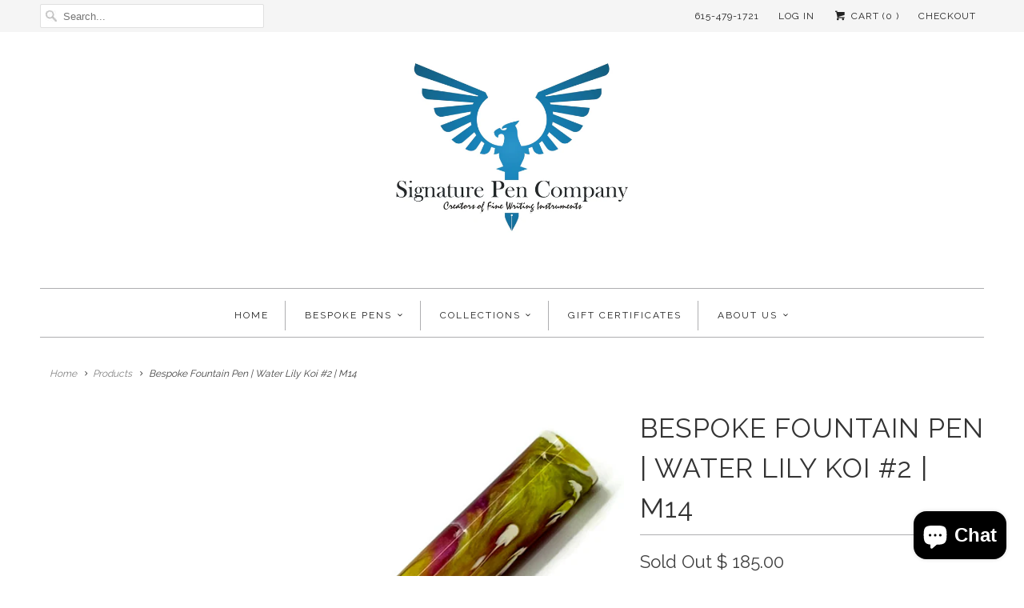

--- FILE ---
content_type: text/html; charset=utf-8
request_url: https://www.signaturepencompany.com/products/copy-of-bespoke-fountain-pen-water-lily-koi-m14
body_size: 18405
content:
<!DOCTYPE html>
<html lang="en" class="no-js">
  <head>
    <meta charset="utf-8">
    <meta http-equiv="cleartype" content="on">
    <meta name="robots" content="index,follow">

    
    <title>Bespoke Fountain Pen | Water Lily Koi #2 | M14 - Signature Pen Company </title>

    
      <meta name="description" content="Description  Pen Type Bespoke Cap Threads M14 Resin Material Water Lily Coy Nib Info Jowo #6   Pen Specifications Total Pen Length 141.91 mm Cap Length  62.23 mm Cap Diameter 16.26 mm Section Length 22.63 mm Body Length 89.91 mm Body Diameter 15.14 mm   Our Guarantee  I was taught customer service and customer satisfac" />
    

    <!-- Custom Fonts -->
    
      <link href="//fonts.googleapis.com/css?family=.|Raleway:light,normal,bold|Raleway:light,normal,bold|Raleway:light,normal,bold|Raleway:light,normal,bold|Raleway:light,normal,bold" rel="stylesheet" type="text/css" />
    

    

<meta name="author" content="Signature Pen Company ">
<meta property="og:url" content="https://www.signaturepencompany.com/products/copy-of-bespoke-fountain-pen-water-lily-koi-m14">
<meta property="og:site_name" content="Signature Pen Company ">


  <meta property="og:type" content="product">
  <meta property="og:title" content="Bespoke Fountain Pen | Water Lily Koi #2 | M14">
  
    <meta property="og:image" content="http://www.signaturepencompany.com/cdn/shop/products/BespokePen-WaterLilyKoibyBrooks-M14-12.17.20221of3_600x.jpg?v=1671573958">
    <meta property="og:image:secure_url" content="https://www.signaturepencompany.com/cdn/shop/products/BespokePen-WaterLilyKoibyBrooks-M14-12.17.20221of3_600x.jpg?v=1671573958">
    
  
    <meta property="og:image" content="http://www.signaturepencompany.com/cdn/shop/products/BespokePen-WaterLilyKoibyBrooks-M14-12.17.20222of3_600x.jpg?v=1671573958">
    <meta property="og:image:secure_url" content="https://www.signaturepencompany.com/cdn/shop/products/BespokePen-WaterLilyKoibyBrooks-M14-12.17.20222of3_600x.jpg?v=1671573958">
    
  
    <meta property="og:image" content="http://www.signaturepencompany.com/cdn/shop/products/BespokePen-WaterLilyKoibyBrooks-M14-12.17.20223of3_600x.jpg?v=1671573958">
    <meta property="og:image:secure_url" content="https://www.signaturepencompany.com/cdn/shop/products/BespokePen-WaterLilyKoibyBrooks-M14-12.17.20223of3_600x.jpg?v=1671573958">
    
  
  <meta property="og:price:amount" content="185.00">
  <meta property="og:price:currency" content="USD">


  <meta property="og:description" content="Description  Pen Type Bespoke Cap Threads M14 Resin Material Water Lily Coy Nib Info Jowo #6   Pen Specifications Total Pen Length 141.91 mm Cap Length  62.23 mm Cap Diameter 16.26 mm Section Length 22.63 mm Body Length 89.91 mm Body Diameter 15.14 mm   Our Guarantee  I was taught customer service and customer satisfac">




<meta name="twitter:card" content="summary">

  <meta name="twitter:title" content="Bespoke Fountain Pen | Water Lily Koi #2 | M14">
  <meta name="twitter:description" content="Description  Pen Type Bespoke Cap Threads M14 Resin Material Water Lily Coy Nib Info Jowo #6   Pen Specifications Total Pen Length 141.91 mm Cap Length  62.23 mm Cap Diameter 16.26 mm Section Length 22.63 mm Body Length 89.91 mm Body Diameter 15.14 mm   Our Guarantee  I was taught customer service and customer satisfaction at an early age. I have always strived, will continue to strive for 100% customer satisfaction. If you have any issues with the pen or do not like the pen, I will work with you to correct any actions, and upon your choice, will offer a 100% refund upon return of the pen. Reputation is a choice and honor, and I will never jeopardize mine.  Custom Pen The pen in the photo is the pen you will receive. If you prefer a smaller or larger">
  <meta name="twitter:image" content="https://www.signaturepencompany.com/cdn/shop/products/BespokePen-WaterLilyKoibyBrooks-M14-12.17.20221of3_240x.jpg?v=1671573958">
  <meta name="twitter:image:width" content="240">
  <meta name="twitter:image:height" content="240">



    
    

    <!-- Mobile Specific Metas -->
    <meta name="HandheldFriendly" content="True">
    <meta name="MobileOptimized" content="320">
    <meta name="viewport" content="width=device-width,initial-scale=1">
    <meta name="theme-color" content="#ffffff">

    <!-- Stylesheets for Responsive 6.3.1 -->
    <link href="//www.signaturepencompany.com/cdn/shop/t/60/assets/styles.scss.css?v=39408518193641570271703093615" rel="stylesheet" type="text/css" media="all" />

    <!-- Icons -->
    
      <link rel="shortcut icon" type="image/x-icon" href="//www.signaturepencompany.com/cdn/shop/t/60/assets/favicon.png?v=132815569651805686461652199110">
    
    <link rel="canonical" href="https://www.signaturepencompany.com/products/copy-of-bespoke-fountain-pen-water-lily-koi-m14" />

    

    <script src="//www.signaturepencompany.com/cdn/shop/t/60/assets/app.js?v=140012745364184768981652199135" type="text/javascript"></script>
    <script>window.performance && window.performance.mark && window.performance.mark('shopify.content_for_header.start');</script><meta id="shopify-digital-wallet" name="shopify-digital-wallet" content="/8168777/digital_wallets/dialog">
<meta name="shopify-checkout-api-token" content="69bc91e5f792e1d5f1b51a128eb52187">
<meta id="in-context-paypal-metadata" data-shop-id="8168777" data-venmo-supported="false" data-environment="production" data-locale="en_US" data-paypal-v4="true" data-currency="USD">
<link rel="alternate" type="application/json+oembed" href="https://www.signaturepencompany.com/products/copy-of-bespoke-fountain-pen-water-lily-koi-m14.oembed">
<script async="async" src="/checkouts/internal/preloads.js?locale=en-US"></script>
<link rel="preconnect" href="https://shop.app" crossorigin="anonymous">
<script async="async" src="https://shop.app/checkouts/internal/preloads.js?locale=en-US&shop_id=8168777" crossorigin="anonymous"></script>
<script id="apple-pay-shop-capabilities" type="application/json">{"shopId":8168777,"countryCode":"US","currencyCode":"USD","merchantCapabilities":["supports3DS"],"merchantId":"gid:\/\/shopify\/Shop\/8168777","merchantName":"Signature Pen Company ","requiredBillingContactFields":["postalAddress","email"],"requiredShippingContactFields":["postalAddress","email"],"shippingType":"shipping","supportedNetworks":["visa","masterCard","amex","discover","elo","jcb"],"total":{"type":"pending","label":"Signature Pen Company ","amount":"1.00"},"shopifyPaymentsEnabled":true,"supportsSubscriptions":true}</script>
<script id="shopify-features" type="application/json">{"accessToken":"69bc91e5f792e1d5f1b51a128eb52187","betas":["rich-media-storefront-analytics"],"domain":"www.signaturepencompany.com","predictiveSearch":true,"shopId":8168777,"locale":"en"}</script>
<script>var Shopify = Shopify || {};
Shopify.shop = "signature-pen-company.myshopify.com";
Shopify.locale = "en";
Shopify.currency = {"active":"USD","rate":"1.0"};
Shopify.country = "US";
Shopify.theme = {"name":"Responsive-January-19-2017-December-30-2017 wit...","id":122684768304,"schema_name":"Responsive","schema_version":"6.3.1","theme_store_id":null,"role":"main"};
Shopify.theme.handle = "null";
Shopify.theme.style = {"id":null,"handle":null};
Shopify.cdnHost = "www.signaturepencompany.com/cdn";
Shopify.routes = Shopify.routes || {};
Shopify.routes.root = "/";</script>
<script type="module">!function(o){(o.Shopify=o.Shopify||{}).modules=!0}(window);</script>
<script>!function(o){function n(){var o=[];function n(){o.push(Array.prototype.slice.apply(arguments))}return n.q=o,n}var t=o.Shopify=o.Shopify||{};t.loadFeatures=n(),t.autoloadFeatures=n()}(window);</script>
<script>
  window.ShopifyPay = window.ShopifyPay || {};
  window.ShopifyPay.apiHost = "shop.app\/pay";
  window.ShopifyPay.redirectState = null;
</script>
<script id="shop-js-analytics" type="application/json">{"pageType":"product"}</script>
<script defer="defer" async type="module" src="//www.signaturepencompany.com/cdn/shopifycloud/shop-js/modules/v2/client.init-shop-cart-sync_C5BV16lS.en.esm.js"></script>
<script defer="defer" async type="module" src="//www.signaturepencompany.com/cdn/shopifycloud/shop-js/modules/v2/chunk.common_CygWptCX.esm.js"></script>
<script type="module">
  await import("//www.signaturepencompany.com/cdn/shopifycloud/shop-js/modules/v2/client.init-shop-cart-sync_C5BV16lS.en.esm.js");
await import("//www.signaturepencompany.com/cdn/shopifycloud/shop-js/modules/v2/chunk.common_CygWptCX.esm.js");

  window.Shopify.SignInWithShop?.initShopCartSync?.({"fedCMEnabled":true,"windoidEnabled":true});

</script>
<script>
  window.Shopify = window.Shopify || {};
  if (!window.Shopify.featureAssets) window.Shopify.featureAssets = {};
  window.Shopify.featureAssets['shop-js'] = {"shop-cart-sync":["modules/v2/client.shop-cart-sync_ZFArdW7E.en.esm.js","modules/v2/chunk.common_CygWptCX.esm.js"],"init-fed-cm":["modules/v2/client.init-fed-cm_CmiC4vf6.en.esm.js","modules/v2/chunk.common_CygWptCX.esm.js"],"shop-button":["modules/v2/client.shop-button_tlx5R9nI.en.esm.js","modules/v2/chunk.common_CygWptCX.esm.js"],"shop-cash-offers":["modules/v2/client.shop-cash-offers_DOA2yAJr.en.esm.js","modules/v2/chunk.common_CygWptCX.esm.js","modules/v2/chunk.modal_D71HUcav.esm.js"],"init-windoid":["modules/v2/client.init-windoid_sURxWdc1.en.esm.js","modules/v2/chunk.common_CygWptCX.esm.js"],"shop-toast-manager":["modules/v2/client.shop-toast-manager_ClPi3nE9.en.esm.js","modules/v2/chunk.common_CygWptCX.esm.js"],"init-shop-email-lookup-coordinator":["modules/v2/client.init-shop-email-lookup-coordinator_B8hsDcYM.en.esm.js","modules/v2/chunk.common_CygWptCX.esm.js"],"init-shop-cart-sync":["modules/v2/client.init-shop-cart-sync_C5BV16lS.en.esm.js","modules/v2/chunk.common_CygWptCX.esm.js"],"avatar":["modules/v2/client.avatar_BTnouDA3.en.esm.js"],"pay-button":["modules/v2/client.pay-button_FdsNuTd3.en.esm.js","modules/v2/chunk.common_CygWptCX.esm.js"],"init-customer-accounts":["modules/v2/client.init-customer-accounts_DxDtT_ad.en.esm.js","modules/v2/client.shop-login-button_C5VAVYt1.en.esm.js","modules/v2/chunk.common_CygWptCX.esm.js","modules/v2/chunk.modal_D71HUcav.esm.js"],"init-shop-for-new-customer-accounts":["modules/v2/client.init-shop-for-new-customer-accounts_ChsxoAhi.en.esm.js","modules/v2/client.shop-login-button_C5VAVYt1.en.esm.js","modules/v2/chunk.common_CygWptCX.esm.js","modules/v2/chunk.modal_D71HUcav.esm.js"],"shop-login-button":["modules/v2/client.shop-login-button_C5VAVYt1.en.esm.js","modules/v2/chunk.common_CygWptCX.esm.js","modules/v2/chunk.modal_D71HUcav.esm.js"],"init-customer-accounts-sign-up":["modules/v2/client.init-customer-accounts-sign-up_CPSyQ0Tj.en.esm.js","modules/v2/client.shop-login-button_C5VAVYt1.en.esm.js","modules/v2/chunk.common_CygWptCX.esm.js","modules/v2/chunk.modal_D71HUcav.esm.js"],"shop-follow-button":["modules/v2/client.shop-follow-button_Cva4Ekp9.en.esm.js","modules/v2/chunk.common_CygWptCX.esm.js","modules/v2/chunk.modal_D71HUcav.esm.js"],"checkout-modal":["modules/v2/client.checkout-modal_BPM8l0SH.en.esm.js","modules/v2/chunk.common_CygWptCX.esm.js","modules/v2/chunk.modal_D71HUcav.esm.js"],"lead-capture":["modules/v2/client.lead-capture_Bi8yE_yS.en.esm.js","modules/v2/chunk.common_CygWptCX.esm.js","modules/v2/chunk.modal_D71HUcav.esm.js"],"shop-login":["modules/v2/client.shop-login_D6lNrXab.en.esm.js","modules/v2/chunk.common_CygWptCX.esm.js","modules/v2/chunk.modal_D71HUcav.esm.js"],"payment-terms":["modules/v2/client.payment-terms_CZxnsJam.en.esm.js","modules/v2/chunk.common_CygWptCX.esm.js","modules/v2/chunk.modal_D71HUcav.esm.js"]};
</script>
<script>(function() {
  var isLoaded = false;
  function asyncLoad() {
    if (isLoaded) return;
    isLoaded = true;
    var urls = ["https:\/\/cdn.productcustomizer.com\/storefront\/production-product-customizer-v2.js?shop=signature-pen-company.myshopify.com"];
    for (var i = 0; i < urls.length; i++) {
      var s = document.createElement('script');
      s.type = 'text/javascript';
      s.async = true;
      s.src = urls[i];
      var x = document.getElementsByTagName('script')[0];
      x.parentNode.insertBefore(s, x);
    }
  };
  if(window.attachEvent) {
    window.attachEvent('onload', asyncLoad);
  } else {
    window.addEventListener('load', asyncLoad, false);
  }
})();</script>
<script id="__st">var __st={"a":8168777,"offset":-21600,"reqid":"392305f0-a7bd-4912-9efd-cf14d31a2760-1768621379","pageurl":"www.signaturepencompany.com\/products\/copy-of-bespoke-fountain-pen-water-lily-koi-m14","u":"7d3bc7c6c886","p":"product","rtyp":"product","rid":7166443388976};</script>
<script>window.ShopifyPaypalV4VisibilityTracking = true;</script>
<script id="captcha-bootstrap">!function(){'use strict';const t='contact',e='account',n='new_comment',o=[[t,t],['blogs',n],['comments',n],[t,'customer']],c=[[e,'customer_login'],[e,'guest_login'],[e,'recover_customer_password'],[e,'create_customer']],r=t=>t.map((([t,e])=>`form[action*='/${t}']:not([data-nocaptcha='true']) input[name='form_type'][value='${e}']`)).join(','),a=t=>()=>t?[...document.querySelectorAll(t)].map((t=>t.form)):[];function s(){const t=[...o],e=r(t);return a(e)}const i='password',u='form_key',d=['recaptcha-v3-token','g-recaptcha-response','h-captcha-response',i],f=()=>{try{return window.sessionStorage}catch{return}},m='__shopify_v',_=t=>t.elements[u];function p(t,e,n=!1){try{const o=window.sessionStorage,c=JSON.parse(o.getItem(e)),{data:r}=function(t){const{data:e,action:n}=t;return t[m]||n?{data:e,action:n}:{data:t,action:n}}(c);for(const[e,n]of Object.entries(r))t.elements[e]&&(t.elements[e].value=n);n&&o.removeItem(e)}catch(o){console.error('form repopulation failed',{error:o})}}const l='form_type',E='cptcha';function T(t){t.dataset[E]=!0}const w=window,h=w.document,L='Shopify',v='ce_forms',y='captcha';let A=!1;((t,e)=>{const n=(g='f06e6c50-85a8-45c8-87d0-21a2b65856fe',I='https://cdn.shopify.com/shopifycloud/storefront-forms-hcaptcha/ce_storefront_forms_captcha_hcaptcha.v1.5.2.iife.js',D={infoText:'Protected by hCaptcha',privacyText:'Privacy',termsText:'Terms'},(t,e,n)=>{const o=w[L][v],c=o.bindForm;if(c)return c(t,g,e,D).then(n);var r;o.q.push([[t,g,e,D],n]),r=I,A||(h.body.append(Object.assign(h.createElement('script'),{id:'captcha-provider',async:!0,src:r})),A=!0)});var g,I,D;w[L]=w[L]||{},w[L][v]=w[L][v]||{},w[L][v].q=[],w[L][y]=w[L][y]||{},w[L][y].protect=function(t,e){n(t,void 0,e),T(t)},Object.freeze(w[L][y]),function(t,e,n,w,h,L){const[v,y,A,g]=function(t,e,n){const i=e?o:[],u=t?c:[],d=[...i,...u],f=r(d),m=r(i),_=r(d.filter((([t,e])=>n.includes(e))));return[a(f),a(m),a(_),s()]}(w,h,L),I=t=>{const e=t.target;return e instanceof HTMLFormElement?e:e&&e.form},D=t=>v().includes(t);t.addEventListener('submit',(t=>{const e=I(t);if(!e)return;const n=D(e)&&!e.dataset.hcaptchaBound&&!e.dataset.recaptchaBound,o=_(e),c=g().includes(e)&&(!o||!o.value);(n||c)&&t.preventDefault(),c&&!n&&(function(t){try{if(!f())return;!function(t){const e=f();if(!e)return;const n=_(t);if(!n)return;const o=n.value;o&&e.removeItem(o)}(t);const e=Array.from(Array(32),(()=>Math.random().toString(36)[2])).join('');!function(t,e){_(t)||t.append(Object.assign(document.createElement('input'),{type:'hidden',name:u})),t.elements[u].value=e}(t,e),function(t,e){const n=f();if(!n)return;const o=[...t.querySelectorAll(`input[type='${i}']`)].map((({name:t})=>t)),c=[...d,...o],r={};for(const[a,s]of new FormData(t).entries())c.includes(a)||(r[a]=s);n.setItem(e,JSON.stringify({[m]:1,action:t.action,data:r}))}(t,e)}catch(e){console.error('failed to persist form',e)}}(e),e.submit())}));const S=(t,e)=>{t&&!t.dataset[E]&&(n(t,e.some((e=>e===t))),T(t))};for(const o of['focusin','change'])t.addEventListener(o,(t=>{const e=I(t);D(e)&&S(e,y())}));const B=e.get('form_key'),M=e.get(l),P=B&&M;t.addEventListener('DOMContentLoaded',(()=>{const t=y();if(P)for(const e of t)e.elements[l].value===M&&p(e,B);[...new Set([...A(),...v().filter((t=>'true'===t.dataset.shopifyCaptcha))])].forEach((e=>S(e,t)))}))}(h,new URLSearchParams(w.location.search),n,t,e,['guest_login'])})(!0,!0)}();</script>
<script integrity="sha256-4kQ18oKyAcykRKYeNunJcIwy7WH5gtpwJnB7kiuLZ1E=" data-source-attribution="shopify.loadfeatures" defer="defer" src="//www.signaturepencompany.com/cdn/shopifycloud/storefront/assets/storefront/load_feature-a0a9edcb.js" crossorigin="anonymous"></script>
<script crossorigin="anonymous" defer="defer" src="//www.signaturepencompany.com/cdn/shopifycloud/storefront/assets/shopify_pay/storefront-65b4c6d7.js?v=20250812"></script>
<script data-source-attribution="shopify.dynamic_checkout.dynamic.init">var Shopify=Shopify||{};Shopify.PaymentButton=Shopify.PaymentButton||{isStorefrontPortableWallets:!0,init:function(){window.Shopify.PaymentButton.init=function(){};var t=document.createElement("script");t.src="https://www.signaturepencompany.com/cdn/shopifycloud/portable-wallets/latest/portable-wallets.en.js",t.type="module",document.head.appendChild(t)}};
</script>
<script data-source-attribution="shopify.dynamic_checkout.buyer_consent">
  function portableWalletsHideBuyerConsent(e){var t=document.getElementById("shopify-buyer-consent"),n=document.getElementById("shopify-subscription-policy-button");t&&n&&(t.classList.add("hidden"),t.setAttribute("aria-hidden","true"),n.removeEventListener("click",e))}function portableWalletsShowBuyerConsent(e){var t=document.getElementById("shopify-buyer-consent"),n=document.getElementById("shopify-subscription-policy-button");t&&n&&(t.classList.remove("hidden"),t.removeAttribute("aria-hidden"),n.addEventListener("click",e))}window.Shopify?.PaymentButton&&(window.Shopify.PaymentButton.hideBuyerConsent=portableWalletsHideBuyerConsent,window.Shopify.PaymentButton.showBuyerConsent=portableWalletsShowBuyerConsent);
</script>
<script data-source-attribution="shopify.dynamic_checkout.cart.bootstrap">document.addEventListener("DOMContentLoaded",(function(){function t(){return document.querySelector("shopify-accelerated-checkout-cart, shopify-accelerated-checkout")}if(t())Shopify.PaymentButton.init();else{new MutationObserver((function(e,n){t()&&(Shopify.PaymentButton.init(),n.disconnect())})).observe(document.body,{childList:!0,subtree:!0})}}));
</script>
<link id="shopify-accelerated-checkout-styles" rel="stylesheet" media="screen" href="https://www.signaturepencompany.com/cdn/shopifycloud/portable-wallets/latest/accelerated-checkout-backwards-compat.css" crossorigin="anonymous">
<style id="shopify-accelerated-checkout-cart">
        #shopify-buyer-consent {
  margin-top: 1em;
  display: inline-block;
  width: 100%;
}

#shopify-buyer-consent.hidden {
  display: none;
}

#shopify-subscription-policy-button {
  background: none;
  border: none;
  padding: 0;
  text-decoration: underline;
  font-size: inherit;
  cursor: pointer;
}

#shopify-subscription-policy-button::before {
  box-shadow: none;
}

      </style>

<script>window.performance && window.performance.mark && window.performance.mark('shopify.content_for_header.end');</script>
  <link href="//www.signaturepencompany.com/cdn/shop/t/60/assets/shopstorm-apps.scss.css?v=78195829596500560511652199135" rel="stylesheet" type="text/css" media="all" />
  <script async src="https://cdn.productcustomizer.com/storefront/production-product-customizer-v2.js?shop=signature-pen-company.myshopify.com" type="text/javascript"></script>
<script src="https://cdn.shopify.com/extensions/7bc9bb47-adfa-4267-963e-cadee5096caf/inbox-1252/assets/inbox-chat-loader.js" type="text/javascript" defer="defer"></script>
<link href="https://monorail-edge.shopifysvc.com" rel="dns-prefetch">
<script>(function(){if ("sendBeacon" in navigator && "performance" in window) {try {var session_token_from_headers = performance.getEntriesByType('navigation')[0].serverTiming.find(x => x.name == '_s').description;} catch {var session_token_from_headers = undefined;}var session_cookie_matches = document.cookie.match(/_shopify_s=([^;]*)/);var session_token_from_cookie = session_cookie_matches && session_cookie_matches.length === 2 ? session_cookie_matches[1] : "";var session_token = session_token_from_headers || session_token_from_cookie || "";function handle_abandonment_event(e) {var entries = performance.getEntries().filter(function(entry) {return /monorail-edge.shopifysvc.com/.test(entry.name);});if (!window.abandonment_tracked && entries.length === 0) {window.abandonment_tracked = true;var currentMs = Date.now();var navigation_start = performance.timing.navigationStart;var payload = {shop_id: 8168777,url: window.location.href,navigation_start,duration: currentMs - navigation_start,session_token,page_type: "product"};window.navigator.sendBeacon("https://monorail-edge.shopifysvc.com/v1/produce", JSON.stringify({schema_id: "online_store_buyer_site_abandonment/1.1",payload: payload,metadata: {event_created_at_ms: currentMs,event_sent_at_ms: currentMs}}));}}window.addEventListener('pagehide', handle_abandonment_event);}}());</script>
<script id="web-pixels-manager-setup">(function e(e,d,r,n,o){if(void 0===o&&(o={}),!Boolean(null===(a=null===(i=window.Shopify)||void 0===i?void 0:i.analytics)||void 0===a?void 0:a.replayQueue)){var i,a;window.Shopify=window.Shopify||{};var t=window.Shopify;t.analytics=t.analytics||{};var s=t.analytics;s.replayQueue=[],s.publish=function(e,d,r){return s.replayQueue.push([e,d,r]),!0};try{self.performance.mark("wpm:start")}catch(e){}var l=function(){var e={modern:/Edge?\/(1{2}[4-9]|1[2-9]\d|[2-9]\d{2}|\d{4,})\.\d+(\.\d+|)|Firefox\/(1{2}[4-9]|1[2-9]\d|[2-9]\d{2}|\d{4,})\.\d+(\.\d+|)|Chrom(ium|e)\/(9{2}|\d{3,})\.\d+(\.\d+|)|(Maci|X1{2}).+ Version\/(15\.\d+|(1[6-9]|[2-9]\d|\d{3,})\.\d+)([,.]\d+|)( \(\w+\)|)( Mobile\/\w+|) Safari\/|Chrome.+OPR\/(9{2}|\d{3,})\.\d+\.\d+|(CPU[ +]OS|iPhone[ +]OS|CPU[ +]iPhone|CPU IPhone OS|CPU iPad OS)[ +]+(15[._]\d+|(1[6-9]|[2-9]\d|\d{3,})[._]\d+)([._]\d+|)|Android:?[ /-](13[3-9]|1[4-9]\d|[2-9]\d{2}|\d{4,})(\.\d+|)(\.\d+|)|Android.+Firefox\/(13[5-9]|1[4-9]\d|[2-9]\d{2}|\d{4,})\.\d+(\.\d+|)|Android.+Chrom(ium|e)\/(13[3-9]|1[4-9]\d|[2-9]\d{2}|\d{4,})\.\d+(\.\d+|)|SamsungBrowser\/([2-9]\d|\d{3,})\.\d+/,legacy:/Edge?\/(1[6-9]|[2-9]\d|\d{3,})\.\d+(\.\d+|)|Firefox\/(5[4-9]|[6-9]\d|\d{3,})\.\d+(\.\d+|)|Chrom(ium|e)\/(5[1-9]|[6-9]\d|\d{3,})\.\d+(\.\d+|)([\d.]+$|.*Safari\/(?![\d.]+ Edge\/[\d.]+$))|(Maci|X1{2}).+ Version\/(10\.\d+|(1[1-9]|[2-9]\d|\d{3,})\.\d+)([,.]\d+|)( \(\w+\)|)( Mobile\/\w+|) Safari\/|Chrome.+OPR\/(3[89]|[4-9]\d|\d{3,})\.\d+\.\d+|(CPU[ +]OS|iPhone[ +]OS|CPU[ +]iPhone|CPU IPhone OS|CPU iPad OS)[ +]+(10[._]\d+|(1[1-9]|[2-9]\d|\d{3,})[._]\d+)([._]\d+|)|Android:?[ /-](13[3-9]|1[4-9]\d|[2-9]\d{2}|\d{4,})(\.\d+|)(\.\d+|)|Mobile Safari.+OPR\/([89]\d|\d{3,})\.\d+\.\d+|Android.+Firefox\/(13[5-9]|1[4-9]\d|[2-9]\d{2}|\d{4,})\.\d+(\.\d+|)|Android.+Chrom(ium|e)\/(13[3-9]|1[4-9]\d|[2-9]\d{2}|\d{4,})\.\d+(\.\d+|)|Android.+(UC? ?Browser|UCWEB|U3)[ /]?(15\.([5-9]|\d{2,})|(1[6-9]|[2-9]\d|\d{3,})\.\d+)\.\d+|SamsungBrowser\/(5\.\d+|([6-9]|\d{2,})\.\d+)|Android.+MQ{2}Browser\/(14(\.(9|\d{2,})|)|(1[5-9]|[2-9]\d|\d{3,})(\.\d+|))(\.\d+|)|K[Aa][Ii]OS\/(3\.\d+|([4-9]|\d{2,})\.\d+)(\.\d+|)/},d=e.modern,r=e.legacy,n=navigator.userAgent;return n.match(d)?"modern":n.match(r)?"legacy":"unknown"}(),u="modern"===l?"modern":"legacy",c=(null!=n?n:{modern:"",legacy:""})[u],f=function(e){return[e.baseUrl,"/wpm","/b",e.hashVersion,"modern"===e.buildTarget?"m":"l",".js"].join("")}({baseUrl:d,hashVersion:r,buildTarget:u}),m=function(e){var d=e.version,r=e.bundleTarget,n=e.surface,o=e.pageUrl,i=e.monorailEndpoint;return{emit:function(e){var a=e.status,t=e.errorMsg,s=(new Date).getTime(),l=JSON.stringify({metadata:{event_sent_at_ms:s},events:[{schema_id:"web_pixels_manager_load/3.1",payload:{version:d,bundle_target:r,page_url:o,status:a,surface:n,error_msg:t},metadata:{event_created_at_ms:s}}]});if(!i)return console&&console.warn&&console.warn("[Web Pixels Manager] No Monorail endpoint provided, skipping logging."),!1;try{return self.navigator.sendBeacon.bind(self.navigator)(i,l)}catch(e){}var u=new XMLHttpRequest;try{return u.open("POST",i,!0),u.setRequestHeader("Content-Type","text/plain"),u.send(l),!0}catch(e){return console&&console.warn&&console.warn("[Web Pixels Manager] Got an unhandled error while logging to Monorail."),!1}}}}({version:r,bundleTarget:l,surface:e.surface,pageUrl:self.location.href,monorailEndpoint:e.monorailEndpoint});try{o.browserTarget=l,function(e){var d=e.src,r=e.async,n=void 0===r||r,o=e.onload,i=e.onerror,a=e.sri,t=e.scriptDataAttributes,s=void 0===t?{}:t,l=document.createElement("script"),u=document.querySelector("head"),c=document.querySelector("body");if(l.async=n,l.src=d,a&&(l.integrity=a,l.crossOrigin="anonymous"),s)for(var f in s)if(Object.prototype.hasOwnProperty.call(s,f))try{l.dataset[f]=s[f]}catch(e){}if(o&&l.addEventListener("load",o),i&&l.addEventListener("error",i),u)u.appendChild(l);else{if(!c)throw new Error("Did not find a head or body element to append the script");c.appendChild(l)}}({src:f,async:!0,onload:function(){if(!function(){var e,d;return Boolean(null===(d=null===(e=window.Shopify)||void 0===e?void 0:e.analytics)||void 0===d?void 0:d.initialized)}()){var d=window.webPixelsManager.init(e)||void 0;if(d){var r=window.Shopify.analytics;r.replayQueue.forEach((function(e){var r=e[0],n=e[1],o=e[2];d.publishCustomEvent(r,n,o)})),r.replayQueue=[],r.publish=d.publishCustomEvent,r.visitor=d.visitor,r.initialized=!0}}},onerror:function(){return m.emit({status:"failed",errorMsg:"".concat(f," has failed to load")})},sri:function(e){var d=/^sha384-[A-Za-z0-9+/=]+$/;return"string"==typeof e&&d.test(e)}(c)?c:"",scriptDataAttributes:o}),m.emit({status:"loading"})}catch(e){m.emit({status:"failed",errorMsg:(null==e?void 0:e.message)||"Unknown error"})}}})({shopId: 8168777,storefrontBaseUrl: "https://www.signaturepencompany.com",extensionsBaseUrl: "https://extensions.shopifycdn.com/cdn/shopifycloud/web-pixels-manager",monorailEndpoint: "https://monorail-edge.shopifysvc.com/unstable/produce_batch",surface: "storefront-renderer",enabledBetaFlags: ["2dca8a86"],webPixelsConfigList: [{"id":"shopify-app-pixel","configuration":"{}","eventPayloadVersion":"v1","runtimeContext":"STRICT","scriptVersion":"0450","apiClientId":"shopify-pixel","type":"APP","privacyPurposes":["ANALYTICS","MARKETING"]},{"id":"shopify-custom-pixel","eventPayloadVersion":"v1","runtimeContext":"LAX","scriptVersion":"0450","apiClientId":"shopify-pixel","type":"CUSTOM","privacyPurposes":["ANALYTICS","MARKETING"]}],isMerchantRequest: false,initData: {"shop":{"name":"Signature Pen Company ","paymentSettings":{"currencyCode":"USD"},"myshopifyDomain":"signature-pen-company.myshopify.com","countryCode":"US","storefrontUrl":"https:\/\/www.signaturepencompany.com"},"customer":null,"cart":null,"checkout":null,"productVariants":[{"price":{"amount":185.0,"currencyCode":"USD"},"product":{"title":"Bespoke Fountain Pen | Water Lily Koi #2 | M14","vendor":"Brooks Blanks","id":"7166443388976","untranslatedTitle":"Bespoke Fountain Pen | Water Lily Koi #2 | M14","url":"\/products\/copy-of-bespoke-fountain-pen-water-lily-koi-m14","type":"Bespoke"},"id":"40694892822576","image":{"src":"\/\/www.signaturepencompany.com\/cdn\/shop\/products\/BespokePen-WaterLilyKoibyBrooks-M14-12.17.20221of3.jpg?v=1671573958"},"sku":"","title":"Default Title","untranslatedTitle":"Default Title"}],"purchasingCompany":null},},"https://www.signaturepencompany.com/cdn","fcfee988w5aeb613cpc8e4bc33m6693e112",{"modern":"","legacy":""},{"shopId":"8168777","storefrontBaseUrl":"https:\/\/www.signaturepencompany.com","extensionBaseUrl":"https:\/\/extensions.shopifycdn.com\/cdn\/shopifycloud\/web-pixels-manager","surface":"storefront-renderer","enabledBetaFlags":"[\"2dca8a86\"]","isMerchantRequest":"false","hashVersion":"fcfee988w5aeb613cpc8e4bc33m6693e112","publish":"custom","events":"[[\"page_viewed\",{}],[\"product_viewed\",{\"productVariant\":{\"price\":{\"amount\":185.0,\"currencyCode\":\"USD\"},\"product\":{\"title\":\"Bespoke Fountain Pen | Water Lily Koi #2 | M14\",\"vendor\":\"Brooks Blanks\",\"id\":\"7166443388976\",\"untranslatedTitle\":\"Bespoke Fountain Pen | Water Lily Koi #2 | M14\",\"url\":\"\/products\/copy-of-bespoke-fountain-pen-water-lily-koi-m14\",\"type\":\"Bespoke\"},\"id\":\"40694892822576\",\"image\":{\"src\":\"\/\/www.signaturepencompany.com\/cdn\/shop\/products\/BespokePen-WaterLilyKoibyBrooks-M14-12.17.20221of3.jpg?v=1671573958\"},\"sku\":\"\",\"title\":\"Default Title\",\"untranslatedTitle\":\"Default Title\"}}]]"});</script><script>
  window.ShopifyAnalytics = window.ShopifyAnalytics || {};
  window.ShopifyAnalytics.meta = window.ShopifyAnalytics.meta || {};
  window.ShopifyAnalytics.meta.currency = 'USD';
  var meta = {"product":{"id":7166443388976,"gid":"gid:\/\/shopify\/Product\/7166443388976","vendor":"Brooks Blanks","type":"Bespoke","handle":"copy-of-bespoke-fountain-pen-water-lily-koi-m14","variants":[{"id":40694892822576,"price":18500,"name":"Bespoke Fountain Pen | Water Lily Koi #2 | M14","public_title":null,"sku":""}],"remote":false},"page":{"pageType":"product","resourceType":"product","resourceId":7166443388976,"requestId":"392305f0-a7bd-4912-9efd-cf14d31a2760-1768621379"}};
  for (var attr in meta) {
    window.ShopifyAnalytics.meta[attr] = meta[attr];
  }
</script>
<script class="analytics">
  (function () {
    var customDocumentWrite = function(content) {
      var jquery = null;

      if (window.jQuery) {
        jquery = window.jQuery;
      } else if (window.Checkout && window.Checkout.$) {
        jquery = window.Checkout.$;
      }

      if (jquery) {
        jquery('body').append(content);
      }
    };

    var hasLoggedConversion = function(token) {
      if (token) {
        return document.cookie.indexOf('loggedConversion=' + token) !== -1;
      }
      return false;
    }

    var setCookieIfConversion = function(token) {
      if (token) {
        var twoMonthsFromNow = new Date(Date.now());
        twoMonthsFromNow.setMonth(twoMonthsFromNow.getMonth() + 2);

        document.cookie = 'loggedConversion=' + token + '; expires=' + twoMonthsFromNow;
      }
    }

    var trekkie = window.ShopifyAnalytics.lib = window.trekkie = window.trekkie || [];
    if (trekkie.integrations) {
      return;
    }
    trekkie.methods = [
      'identify',
      'page',
      'ready',
      'track',
      'trackForm',
      'trackLink'
    ];
    trekkie.factory = function(method) {
      return function() {
        var args = Array.prototype.slice.call(arguments);
        args.unshift(method);
        trekkie.push(args);
        return trekkie;
      };
    };
    for (var i = 0; i < trekkie.methods.length; i++) {
      var key = trekkie.methods[i];
      trekkie[key] = trekkie.factory(key);
    }
    trekkie.load = function(config) {
      trekkie.config = config || {};
      trekkie.config.initialDocumentCookie = document.cookie;
      var first = document.getElementsByTagName('script')[0];
      var script = document.createElement('script');
      script.type = 'text/javascript';
      script.onerror = function(e) {
        var scriptFallback = document.createElement('script');
        scriptFallback.type = 'text/javascript';
        scriptFallback.onerror = function(error) {
                var Monorail = {
      produce: function produce(monorailDomain, schemaId, payload) {
        var currentMs = new Date().getTime();
        var event = {
          schema_id: schemaId,
          payload: payload,
          metadata: {
            event_created_at_ms: currentMs,
            event_sent_at_ms: currentMs
          }
        };
        return Monorail.sendRequest("https://" + monorailDomain + "/v1/produce", JSON.stringify(event));
      },
      sendRequest: function sendRequest(endpointUrl, payload) {
        // Try the sendBeacon API
        if (window && window.navigator && typeof window.navigator.sendBeacon === 'function' && typeof window.Blob === 'function' && !Monorail.isIos12()) {
          var blobData = new window.Blob([payload], {
            type: 'text/plain'
          });

          if (window.navigator.sendBeacon(endpointUrl, blobData)) {
            return true;
          } // sendBeacon was not successful

        } // XHR beacon

        var xhr = new XMLHttpRequest();

        try {
          xhr.open('POST', endpointUrl);
          xhr.setRequestHeader('Content-Type', 'text/plain');
          xhr.send(payload);
        } catch (e) {
          console.log(e);
        }

        return false;
      },
      isIos12: function isIos12() {
        return window.navigator.userAgent.lastIndexOf('iPhone; CPU iPhone OS 12_') !== -1 || window.navigator.userAgent.lastIndexOf('iPad; CPU OS 12_') !== -1;
      }
    };
    Monorail.produce('monorail-edge.shopifysvc.com',
      'trekkie_storefront_load_errors/1.1',
      {shop_id: 8168777,
      theme_id: 122684768304,
      app_name: "storefront",
      context_url: window.location.href,
      source_url: "//www.signaturepencompany.com/cdn/s/trekkie.storefront.cd680fe47e6c39ca5d5df5f0a32d569bc48c0f27.min.js"});

        };
        scriptFallback.async = true;
        scriptFallback.src = '//www.signaturepencompany.com/cdn/s/trekkie.storefront.cd680fe47e6c39ca5d5df5f0a32d569bc48c0f27.min.js';
        first.parentNode.insertBefore(scriptFallback, first);
      };
      script.async = true;
      script.src = '//www.signaturepencompany.com/cdn/s/trekkie.storefront.cd680fe47e6c39ca5d5df5f0a32d569bc48c0f27.min.js';
      first.parentNode.insertBefore(script, first);
    };
    trekkie.load(
      {"Trekkie":{"appName":"storefront","development":false,"defaultAttributes":{"shopId":8168777,"isMerchantRequest":null,"themeId":122684768304,"themeCityHash":"15949463927237357772","contentLanguage":"en","currency":"USD","eventMetadataId":"8e5dfe50-799e-4d77-a679-5011d3f7d359"},"isServerSideCookieWritingEnabled":true,"monorailRegion":"shop_domain","enabledBetaFlags":["65f19447"]},"Session Attribution":{},"S2S":{"facebookCapiEnabled":false,"source":"trekkie-storefront-renderer","apiClientId":580111}}
    );

    var loaded = false;
    trekkie.ready(function() {
      if (loaded) return;
      loaded = true;

      window.ShopifyAnalytics.lib = window.trekkie;

      var originalDocumentWrite = document.write;
      document.write = customDocumentWrite;
      try { window.ShopifyAnalytics.merchantGoogleAnalytics.call(this); } catch(error) {};
      document.write = originalDocumentWrite;

      window.ShopifyAnalytics.lib.page(null,{"pageType":"product","resourceType":"product","resourceId":7166443388976,"requestId":"392305f0-a7bd-4912-9efd-cf14d31a2760-1768621379","shopifyEmitted":true});

      var match = window.location.pathname.match(/checkouts\/(.+)\/(thank_you|post_purchase)/)
      var token = match? match[1]: undefined;
      if (!hasLoggedConversion(token)) {
        setCookieIfConversion(token);
        window.ShopifyAnalytics.lib.track("Viewed Product",{"currency":"USD","variantId":40694892822576,"productId":7166443388976,"productGid":"gid:\/\/shopify\/Product\/7166443388976","name":"Bespoke Fountain Pen | Water Lily Koi #2 | M14","price":"185.00","sku":"","brand":"Brooks Blanks","variant":null,"category":"Bespoke","nonInteraction":true,"remote":false},undefined,undefined,{"shopifyEmitted":true});
      window.ShopifyAnalytics.lib.track("monorail:\/\/trekkie_storefront_viewed_product\/1.1",{"currency":"USD","variantId":40694892822576,"productId":7166443388976,"productGid":"gid:\/\/shopify\/Product\/7166443388976","name":"Bespoke Fountain Pen | Water Lily Koi #2 | M14","price":"185.00","sku":"","brand":"Brooks Blanks","variant":null,"category":"Bespoke","nonInteraction":true,"remote":false,"referer":"https:\/\/www.signaturepencompany.com\/products\/copy-of-bespoke-fountain-pen-water-lily-koi-m14"});
      }
    });


        var eventsListenerScript = document.createElement('script');
        eventsListenerScript.async = true;
        eventsListenerScript.src = "//www.signaturepencompany.com/cdn/shopifycloud/storefront/assets/shop_events_listener-3da45d37.js";
        document.getElementsByTagName('head')[0].appendChild(eventsListenerScript);

})();</script>
<script
  defer
  src="https://www.signaturepencompany.com/cdn/shopifycloud/perf-kit/shopify-perf-kit-3.0.4.min.js"
  data-application="storefront-renderer"
  data-shop-id="8168777"
  data-render-region="gcp-us-central1"
  data-page-type="product"
  data-theme-instance-id="122684768304"
  data-theme-name="Responsive"
  data-theme-version="6.3.1"
  data-monorail-region="shop_domain"
  data-resource-timing-sampling-rate="10"
  data-shs="true"
  data-shs-beacon="true"
  data-shs-export-with-fetch="true"
  data-shs-logs-sample-rate="1"
  data-shs-beacon-endpoint="https://www.signaturepencompany.com/api/collect"
></script>
</head>
<body class="product">
    <div id="shopify-section-header" class="shopify-section header-section"><div class="top_bar top_bar--fixed-true">
  <div class="container">
    
      <div class="four columns top_bar_search">
        <form class="search" action="/search">
          
            <input type="hidden" name="type" value="product" />
          
          <input type="text" name="q" class="search_box" placeholder="Search..." value="" autocapitalize="off" autocomplete="off" autocorrect="off" />
        </form>
      </div>
    

    

    <div class="columns twelve">
      <ul>
        

        
          <li>
            <a href="tel:+6154791721">615-479-1721</a>
          </li>
        

        
          
            <li>
              <a href="/account/login" id="customer_login_link">Log in</a>
            </li>
          
        

        <li>
          <a href="/cart" class="cart_button"><span class="icon-cart"></span> Cart (<span class="cart_count">0
</span>)</a>
        </li>
        <li>
          
            <a href="/cart" class="checkout">Checkout</a>
          
        </li>
      </ul>
    </div>
  </div>
</div>

<div class="container content">
  <div class="sixteen columns logo header-logo">
    
      <div class="header_icons">
        




















      </div>
    

    <a href="/" title="Signature Pen Company " class="logo-align--center">
      
        <img src="//www.signaturepencompany.com/cdn/shop/files/SPC_Final_Logo_720x.jpeg?v=1613666259" alt="Signature Pen Company " />
      
    </a>
  </div>

  <div class="sixteen columns clearfix">
    <div id="mobile_nav" class="nav-align--center nav-border--solid">
      
    </div>
    <div id="nav" class=" nav-align--center
                          nav-border--solid
                          nav-separator--solid">
      <ul id="menu" role="navigation">
        
          
            <li><a href="/" >Home</a></li>
          
        
          
            <li class="dropdown sub-menu" aria-haspopup="true" aria-expanded="false">
              <a 
                  href="/collections/the-besoke-collection" class=" "
                >
                Bespoke Pens<span class="icon-down-arrow arrow"></span>
              </a>
              <ul class="animated fadeIn">
                
                  
                    <li><a href="/collections/the-besoke-collection">The Bespoke Collection</a></li>
                  
                
              </ul>
            </li>
          
        
          
            <li class="dropdown sub-menu" aria-haspopup="true" aria-expanded="false">
              <a 
                  href="/collections" class=" "
                >
                Collections<span class="icon-down-arrow arrow"></span>
              </a>
              <ul class="animated fadeIn">
                
                  
                    <li><a href="/collections/the-abalone-collection">The Abalone Collection </a></li>
                  
                
                  
                    <li><a href="/collections/the-besoke-collection">The Bespoke Collection</a></li>
                  
                
                  
                    <li><a href="/collections/the-diamondcast-collection">The Diamondcast Collection</a></li>
                  
                
              </ul>
            </li>
          
        
          
            <li><a href="/products/signature-pen-company-gift-card" >Gift Certificates</a></li>
          
        
          
            <li class="dropdown sub-menu" aria-haspopup="true" aria-expanded="false">
              <a 
                  href="/pages/about-us" class=" "
                >
                About Us<span class="icon-down-arrow arrow"></span>
              </a>
              <ul class="animated fadeIn">
                
                  
                    <li><a href="/pages/faq">FAQ</a></li>
                  
                
                  
                    <li><a href="/pages/frontpage">About our Writing Instruments</a></li>
                  
                
                  
                    <li><a href="/pages/contact-us">Contact Us</a></li>
                  
                
              </ul>
            </li>
          
        
      </ul>
    </div>
  </div>
  
</div>

<style>
  .header-logo.logo a {
    max-width: 390px;
  }
  .featured_content a, .featured_content p {
    color: #444444;
  }
</style>

</div>

    <div class="container">
      



<div id="shopify-section-product-template" class="shopify-section product-template-section">
  <div class="sixteen columns">
    <div class="breadcrumb breadcrumb_text product_breadcrumb" itemscope itemtype="http://schema.org/BreadcrumbList">
      <span itemprop="itemListElement" itemscope itemtype="http://schema.org/ListItem"><a href="https://www.signaturepencompany.com" title="Signature Pen Company " itemprop="item"><span itemprop="name">Home</span></a></span>
      <span class="icon-right-arrow"></span>
      <span itemprop="itemListElement" itemscope itemtype="http://schema.org/ListItem">
        
          <a href="/collections/all" title="Products">Products</a>
        
      </span>
      <span class="icon-right-arrow"></span>
      Bespoke Fountain Pen | Water Lily Koi #2 | M14
    </div>
  </div>






  <div class="sixteen columns">
    <div class="product-7166443388976">


   <div class="section product_section clearfix  thumbnail_position--bottom-thumbnails  product_slideshow_animation--zoom"
        data-thumbnail="bottom-thumbnails"
        data-slideshow-animation="zoom"
        data-slideshow-speed="6"
        itemscope itemtype="http://schema.org/Product">

     <div class="flexslider-container ten columns alpha ">
       
<div class="flexslider product_gallery product-7166443388976-gallery product_slider ">
  <ul class="slides">
    
      <li data-thumb="//www.signaturepencompany.com/cdn/shop/products/BespokePen-WaterLilyKoibyBrooks-M14-12.17.20221of3_400x400.jpg?v=1671573958" data-title="Bespoke Fountain Pen | Water Lily Koi #2 | M14">
        
          <a href="//www.signaturepencompany.com/cdn/shop/products/BespokePen-WaterLilyKoibyBrooks-M14-12.17.20221of3_2048x.jpg?v=1671573958" class="fancybox" data-fancybox-group="7166443388976" title="Bespoke Fountain Pen | Water Lily Koi #2 | M14">
            <div class="image__container" style="max-width: 1658px">
              <img  src="//www.signaturepencompany.com/cdn/shop/products/BespokePen-WaterLilyKoibyBrooks-M14-12.17.20221of3_300x.jpg?v=1671573958"
                    alt="Bespoke Fountain Pen | Water Lily Koi #2 | M14"
                    class="lazyload lazyload--fade-in cloudzoom featured_image"
                    data-image-id="31066151616560"
                    data-index="0"
                    data-cloudzoom="zoomImage: '//www.signaturepencompany.com/cdn/shop/products/BespokePen-WaterLilyKoibyBrooks-M14-12.17.20221of3_2048x.jpg?v=1671573958', tintColor: '#ffffff', zoomPosition: 'inside', zoomOffsetX: 0, touchStartDelay: 250, lazyLoadZoom: true"
                    data-sizes="auto"
                    data-srcset=" //www.signaturepencompany.com/cdn/shop/products/BespokePen-WaterLilyKoibyBrooks-M14-12.17.20221of3_2048x.jpg?v=1671573958 2048w,
                                  //www.signaturepencompany.com/cdn/shop/products/BespokePen-WaterLilyKoibyBrooks-M14-12.17.20221of3_1900x.jpg?v=1671573958 1900w,
                                  //www.signaturepencompany.com/cdn/shop/products/BespokePen-WaterLilyKoibyBrooks-M14-12.17.20221of3_1600x.jpg?v=1671573958 1600w,
                                  //www.signaturepencompany.com/cdn/shop/products/BespokePen-WaterLilyKoibyBrooks-M14-12.17.20221of3_1200x.jpg?v=1671573958 1200w,
                                  //www.signaturepencompany.com/cdn/shop/products/BespokePen-WaterLilyKoibyBrooks-M14-12.17.20221of3_1000x.jpg?v=1671573958 1000w,
                                  //www.signaturepencompany.com/cdn/shop/products/BespokePen-WaterLilyKoibyBrooks-M14-12.17.20221of3_800x.jpg?v=1671573958 800w,
                                  //www.signaturepencompany.com/cdn/shop/products/BespokePen-WaterLilyKoibyBrooks-M14-12.17.20221of3_600x.jpg?v=1671573958 600w,
                                  //www.signaturepencompany.com/cdn/shop/products/BespokePen-WaterLilyKoibyBrooks-M14-12.17.20221of3_400x.jpg?v=1671573958 400w"
                    data-src="//www.signaturepencompany.com/cdn/shop/products/BespokePen-WaterLilyKoibyBrooks-M14-12.17.20221of3_2048x.jpg?v=1671573958"
                     />
            </div>
          </a>
        
      </li>
    
      <li data-thumb="//www.signaturepencompany.com/cdn/shop/products/BespokePen-WaterLilyKoibyBrooks-M14-12.17.20222of3_400x400.jpg?v=1671573958" data-title="Bespoke Fountain Pen | Water Lily Koi #2 | M14">
        
          <a href="//www.signaturepencompany.com/cdn/shop/products/BespokePen-WaterLilyKoibyBrooks-M14-12.17.20222of3_2048x.jpg?v=1671573958" class="fancybox" data-fancybox-group="7166443388976" title="Bespoke Fountain Pen | Water Lily Koi #2 | M14">
            <div class="image__container" style="max-width: 2236px">
              <img  src="//www.signaturepencompany.com/cdn/shop/products/BespokePen-WaterLilyKoibyBrooks-M14-12.17.20222of3_300x.jpg?v=1671573958"
                    alt="Bespoke Fountain Pen | Water Lily Koi #2 | M14"
                    class="lazyload lazyload--fade-in cloudzoom "
                    data-image-id="31066151649328"
                    data-index="1"
                    data-cloudzoom="zoomImage: '//www.signaturepencompany.com/cdn/shop/products/BespokePen-WaterLilyKoibyBrooks-M14-12.17.20222of3_2048x.jpg?v=1671573958', tintColor: '#ffffff', zoomPosition: 'inside', zoomOffsetX: 0, touchStartDelay: 250, lazyLoadZoom: true"
                    data-sizes="auto"
                    data-srcset=" //www.signaturepencompany.com/cdn/shop/products/BespokePen-WaterLilyKoibyBrooks-M14-12.17.20222of3_2048x.jpg?v=1671573958 2048w,
                                  //www.signaturepencompany.com/cdn/shop/products/BespokePen-WaterLilyKoibyBrooks-M14-12.17.20222of3_1900x.jpg?v=1671573958 1900w,
                                  //www.signaturepencompany.com/cdn/shop/products/BespokePen-WaterLilyKoibyBrooks-M14-12.17.20222of3_1600x.jpg?v=1671573958 1600w,
                                  //www.signaturepencompany.com/cdn/shop/products/BespokePen-WaterLilyKoibyBrooks-M14-12.17.20222of3_1200x.jpg?v=1671573958 1200w,
                                  //www.signaturepencompany.com/cdn/shop/products/BespokePen-WaterLilyKoibyBrooks-M14-12.17.20222of3_1000x.jpg?v=1671573958 1000w,
                                  //www.signaturepencompany.com/cdn/shop/products/BespokePen-WaterLilyKoibyBrooks-M14-12.17.20222of3_800x.jpg?v=1671573958 800w,
                                  //www.signaturepencompany.com/cdn/shop/products/BespokePen-WaterLilyKoibyBrooks-M14-12.17.20222of3_600x.jpg?v=1671573958 600w,
                                  //www.signaturepencompany.com/cdn/shop/products/BespokePen-WaterLilyKoibyBrooks-M14-12.17.20222of3_400x.jpg?v=1671573958 400w"
                    data-src="//www.signaturepencompany.com/cdn/shop/products/BespokePen-WaterLilyKoibyBrooks-M14-12.17.20222of3_2048x.jpg?v=1671573958"
                     />
            </div>
          </a>
        
      </li>
    
      <li data-thumb="//www.signaturepencompany.com/cdn/shop/products/BespokePen-WaterLilyKoibyBrooks-M14-12.17.20223of3_400x400.jpg?v=1671573958" data-title="Bespoke Fountain Pen | Water Lily Koi #2 | M14">
        
          <a href="//www.signaturepencompany.com/cdn/shop/products/BespokePen-WaterLilyKoibyBrooks-M14-12.17.20223of3_2048x.jpg?v=1671573958" class="fancybox" data-fancybox-group="7166443388976" title="Bespoke Fountain Pen | Water Lily Koi #2 | M14">
            <div class="image__container" style="max-width: 2194px">
              <img  src="//www.signaturepencompany.com/cdn/shop/products/BespokePen-WaterLilyKoibyBrooks-M14-12.17.20223of3_300x.jpg?v=1671573958"
                    alt="Bespoke Fountain Pen | Water Lily Koi #2 | M14"
                    class="lazyload lazyload--fade-in cloudzoom "
                    data-image-id="31066151583792"
                    data-index="2"
                    data-cloudzoom="zoomImage: '//www.signaturepencompany.com/cdn/shop/products/BespokePen-WaterLilyKoibyBrooks-M14-12.17.20223of3_2048x.jpg?v=1671573958', tintColor: '#ffffff', zoomPosition: 'inside', zoomOffsetX: 0, touchStartDelay: 250, lazyLoadZoom: true"
                    data-sizes="auto"
                    data-srcset=" //www.signaturepencompany.com/cdn/shop/products/BespokePen-WaterLilyKoibyBrooks-M14-12.17.20223of3_2048x.jpg?v=1671573958 2048w,
                                  //www.signaturepencompany.com/cdn/shop/products/BespokePen-WaterLilyKoibyBrooks-M14-12.17.20223of3_1900x.jpg?v=1671573958 1900w,
                                  //www.signaturepencompany.com/cdn/shop/products/BespokePen-WaterLilyKoibyBrooks-M14-12.17.20223of3_1600x.jpg?v=1671573958 1600w,
                                  //www.signaturepencompany.com/cdn/shop/products/BespokePen-WaterLilyKoibyBrooks-M14-12.17.20223of3_1200x.jpg?v=1671573958 1200w,
                                  //www.signaturepencompany.com/cdn/shop/products/BespokePen-WaterLilyKoibyBrooks-M14-12.17.20223of3_1000x.jpg?v=1671573958 1000w,
                                  //www.signaturepencompany.com/cdn/shop/products/BespokePen-WaterLilyKoibyBrooks-M14-12.17.20223of3_800x.jpg?v=1671573958 800w,
                                  //www.signaturepencompany.com/cdn/shop/products/BespokePen-WaterLilyKoibyBrooks-M14-12.17.20223of3_600x.jpg?v=1671573958 600w,
                                  //www.signaturepencompany.com/cdn/shop/products/BespokePen-WaterLilyKoibyBrooks-M14-12.17.20223of3_400x.jpg?v=1671573958 400w"
                    data-src="//www.signaturepencompany.com/cdn/shop/products/BespokePen-WaterLilyKoibyBrooks-M14-12.17.20223of3_2048x.jpg?v=1671573958"
                     />
            </div>
          </a>
        
      </li>
    
  </ul>
</div>

     </div>

     <div class="six columns omega">
      
      
      <h1 class="product_name" itemprop="name">Bespoke Fountain Pen | Water Lily Koi #2 | M14</h1>

      

      

      

      


      
        <p class="modal_price" itemprop="offers" itemscope itemtype="http://schema.org/Offer">
          <meta itemprop="priceCurrency" content="USD" />
          <meta itemprop="seller" content="Signature Pen Company " />
          <link itemprop="availability" href="http://schema.org/OutOfStock">
          <meta itemprop="itemCondition" content="New" />

          <span class="sold_out">Sold Out</span>
          <span itemprop="price" content="185.00" class="">
            <span class="current_price hidden">
              
                <span class="money">$ 185.00</span>
              
            </span>
          </span>
          <span class="was_price">
            
          </span>
        </p>

          
  <div class="notify_form notify-form-7166443388976" id="notify-form-7166443388976" >
    <p class="message"></p>
    <form method="post" action="/contact#contact_form" id="contact_form" accept-charset="UTF-8" class="contact-form"><input type="hidden" name="form_type" value="contact" /><input type="hidden" name="utf8" value="✓" />
      
        <p>
          <label for="contact[email]">Notify me when this product is available:</label>
          
          
            <input required type="email" class="notify_email" name="contact[email]" id="contact[email]" placeholder="Enter your email address..." value="" />
          
          
          <input type="hidden" name="challenge" value="false" />
          <input type="hidden" name="contact[body]" class="notify_form_message" data-body="Please notify me when Bespoke Fountain Pen | Water Lily Koi #2 | M14 becomes available - https://www.signaturepencompany.com/products/copy-of-bespoke-fountain-pen-water-lily-koi-m14" value="Please notify me when Bespoke Fountain Pen | Water Lily Koi #2 | M14 becomes available - https://www.signaturepencompany.com/products/copy-of-bespoke-fountain-pen-water-lily-koi-m14" />
          <input class="action_button" type="submit" value="Send" style="margin-bottom:0px" />    
        </p>
      
    </form>
  </div>

      

      
        
         <div class="description" itemprop="description">
           <h3>Description </h3>
<table width="100%">
<tbody>
<tr>
<td style="width: 22.4664%;">Pen Type</td>
<td style="width: 72.5336%;">Bespoke</td>
</tr>
<tr>
<td style="width: 22.4664%;">Cap Threads</td>
<td style="width: 72.5336%;">M14</td>
</tr>
<tr>
<td style="width: 22.4664%;">Resin Material</td>
<td style="width: 72.5336%;">Water Lily Coy</td>
</tr>
<tr>
<td style="width: 22.4664%;">Nib Info</td>
<td style="width: 72.5336%;">Jowo #6</td>
</tr>
</tbody>
</table>
<p> </p>
<h3>Pen Specifications</h3>
<table width="100%">
<tbody>
<tr>
<td>Total Pen Length</td>
<td>141.91 mm</td>
</tr>
<tr>
<td>Cap Length </td>
<td>62.23 mm</td>
</tr>
<tr>
<td>Cap Diameter</td>
<td>16.26 mm</td>
</tr>
<tr>
<td>Section Length</td>
<td>22.63 mm</td>
</tr>
<tr>
<td>Body Length</td>
<td>89.91 mm</td>
</tr>
<tr>
<td>Body Diameter</td>
<td>15.14 mm</td>
</tr>
</tbody>
</table>
<p> </p>
<h3>Our Guarantee </h3>
<p>I was taught customer service and customer satisfaction at an early age. I have always strived, will continue to strive for 100% customer satisfaction. If you have any issues with the pen or do not like the pen, I will work with you to correct any actions, and upon your choice, will offer a 100% refund upon return of the pen. Reputation is a choice and honor, and I will never jeopardize mine. </p>
<h3>Custom Pen</h3>
<p>The pen in the photo is the pen you will receive. If you prefer a smaller or larger pen with this blank and we have the blank in stock, we will gladly create a pen for you. Please allow 2 weeks for delivery. We will send communication to you as we create the pen so you will know the steps in the process. </p>
<p> </p>
<p> </p>
         </div>
        
      

      
        
      

      

      

      

      <div class="meta">
        

        

        
      </div>

      




  <hr />
  
<div class="social_buttons">
  

  

  <a target="_blank" class="icon-twitter-share" title="Share this on Twitter" href="https://twitter.com/intent/tweet?text=Bespoke Fountain Pen | Wate...&url=https://www.signaturepencompany.com/products/copy-of-bespoke-fountain-pen-water-lily-koi-m14">Tweet</a>

  <a target="_blank" class="icon-facebook-share" title="Share this on Facebook" href="https://www.facebook.com/sharer/sharer.php?u=https://www.signaturepencompany.com/products/copy-of-bespoke-fountain-pen-water-lily-koi-m14">Share</a>

  
    <a target="_blank" data-pin-do="skipLink" class="icon-pinterest-share" title="Share this on Pinterest" href="https://pinterest.com/pin/create/button/?url=https://www.signaturepencompany.com/products/copy-of-bespoke-fountain-pen-water-lily-koi-m14&description=Bespoke Fountain Pen | Water Lily Koi #2 | M14&media=https://www.signaturepencompany.com/cdn/shop/products/BespokePen-WaterLilyKoibyBrooks-M14-12.17.20221of3_600x.jpg?v=1671573958">Pin It</a>
  

  <a target="_blank" class="icon-gplus-share" title="Share this on Google+" href="https://plus.google.com/share?url=https://www.signaturepencompany.com/products/copy-of-bespoke-fountain-pen-water-lily-koi-m14">Add</a>

  <a href="mailto:?subject=Thought you might like Bespoke Fountain Pen | Water Lily Koi #2 | M14&amp;body=Hey, I was browsing Signature Pen Company  and found Bespoke Fountain Pen | Water Lily Koi #2 | M14. I wanted to share it with you.%0D%0A%0D%0Ahttps://www.signaturepencompany.com/products/copy-of-bespoke-fountain-pen-water-lily-koi-m14" target="_blank" class="icon-mail" title="Email this to a friend">Email</a>
</div>





      

    </div>

    
  </div>
</div>



<div class="sixteen columns">
  
    <div id="shopify-product-reviews" data-id="7166443388976"></div>
  
</div>


  

  

  

  

</div>

</div>
      
    </div>

    <div id="shopify-section-footer" class="shopify-section footer-section"><footer class="footer text-align--center">
  <div class="container">
    <div class="sixteen columns">

      
        <div class="three columns alpha footer_menu_vertical">
          <h6>Footer</h6>
          <ul>
            
              <li><a href="/pages/about-us">About Us</a></li>             
            
              <li><a href="/pages/contact-us">Contact Us</a></li>             
            
              <li><a href="/pages/faq">FAQ</a></li>             
            
              <li><a href="/pages/frontpage">About our Writing Instruments</a></li>             
            
              <li><a href="/search">Search</a></li>             
            
          </ul>
        </div>
      

      <div class="ten columns  center">
        
          <h6>Sign up for our Newsletter</h6>
          <p>Subscribe to our newsletter and always be the first to hear about what is happening.</p>
          <div class="newsletter ">
  <p class="message"></p>
  
  <form method="post" action="/contact#contact_form" id="contact_form" accept-charset="UTF-8" class="contact-form"><input type="hidden" name="form_type" value="customer" /><input type="hidden" name="utf8" value="✓" />
    

    
      <input type="hidden" name="contact[tags]" value="newsletter">
            
    
    
    
     
    <input type="hidden" name="challenge" value="false">  
    <input type="email" class="contact_email" name="contact[email]" required placeholder="Enter your email address..." autocorrect="off" autocapitalize="off" />
    <input type='submit' name="commit" class="action_button sign_up" value="Sign Up" />
  </form>
</div>

        
        
          




















        
      </div>

      <div class="three columns omega footer_content_page">
        
          <h6>Title</h6>
        

        

        
      </div>

      <div class="sixteen columns alpha omega center">
        <div class="section">
          
            <hr />
          

          

          <p class="credits">
            &copy; 2026 <a href="/" title="">Signature Pen Company </a>.
            
            
              <a href="http://outofthesandbox.com/" target="_blank" title="Mobilia Shopify Theme by Out of the Sandbox">Designed by Out of the Sandbox</a>.
            
            <a target="_blank" rel="nofollow" href="https://www.shopify.com?utm_campaign=poweredby&amp;utm_medium=shopify&amp;utm_source=onlinestore">Powered by Shopify</a>
          </p>

          
            <div class="payment_methods">
              
                <img src="//www.signaturepencompany.com/cdn/shopifycloud/storefront/assets/payment_icons/american_express-1efdc6a3.svg" alt="American express" />
              
                <img src="//www.signaturepencompany.com/cdn/shopifycloud/storefront/assets/payment_icons/apple_pay-1721ebad.svg" alt="Apple pay" />
              
                <img src="//www.signaturepencompany.com/cdn/shopifycloud/storefront/assets/payment_icons/diners_club-678e3046.svg" alt="Diners club" />
              
                <img src="//www.signaturepencompany.com/cdn/shopifycloud/storefront/assets/payment_icons/discover-59880595.svg" alt="Discover" />
              
                <img src="//www.signaturepencompany.com/cdn/shopifycloud/storefront/assets/payment_icons/google_pay-34c30515.svg" alt="Google pay" />
              
                <img src="//www.signaturepencompany.com/cdn/shopifycloud/storefront/assets/payment_icons/master-54b5a7ce.svg" alt="Master" />
              
                <img src="//www.signaturepencompany.com/cdn/shopifycloud/storefront/assets/payment_icons/paypal-a7c68b85.svg" alt="Paypal" />
              
                <img src="//www.signaturepencompany.com/cdn/shopifycloud/storefront/assets/payment_icons/shopify_pay-925ab76d.svg" alt="Shopify pay" />
              
                <img src="//www.signaturepencompany.com/cdn/shopifycloud/storefront/assets/payment_icons/visa-65d650f7.svg" alt="Visa" />
              
            </div>
          
        </div>
      </div>
    </div>
  </div>
</footer> <!-- end footer -->


</div>
    

    

    
    
   
<link rel="stylesheet" href="https://cdnjs.cloudflare.com/ajax/libs/animate.css/4.0.0/animate.min.css"/>
<style>
  #asw-core-loading{
    position: fixed;
    top: 50%;
    left: 0;
    z-index: 99999;
    box-shadow: 0px 0px 20px #006e52;
    background-color: #006e52;
    border-radius: 0px 5px 5px 0px;
    text-align: center;
    padding: 10px;
    color: white;
  }
  .asw-core-hidden{
    display: none !important;
  }
</style>
<div id="asw-core-loading" class="animate__animated animate__pulse animate__infinite asw-core-hidden">
  <svg version="1.0" xmlns="http://www.w3.org/2000/svg" width="45.000000pt" height="45.000000pt" viewBox="0 0 65.000000 75.000000" preserveAspectRatio="xMidYMid meet">
    <g transform="translate(0.000000,75.000000) scale(0.100000,-0.100000)" fill="#ffffff" stroke="none">
       <path d="M408 645 c-8 -19 -8 -31 0 -51 10 -21 18 -25 44 -22 17 2 33 9 36 16
          3 9 -5 12 -24 10 -21 -2 -29 2 -32 16 -6 28 12 40 39 25 13 -6 27 -17 31 -23
          5 -7 8 -6 8 4 -1 51 -81 71 -102 25z"></path>
       <path d="M320 645 c-30 -7 -71 -16 -90 -20 -19 -4 -56 -14 -82 -22 -45 -14
          -48 -17 -48 -48 0 -55 19 -58 166 -28 71 14 130 27 132 28 2 2 -4 15 -13 29
          -11 16 -15 35 -11 51 4 14 5 25 4 24 -2 0 -28 -6 -58 -14z"></path>
       <path d="M508 544 c-4 -23 -13 -46 -20 -51 -7 -6 -47 -15 -88 -22 -84 -14
          -100 -23 -83 -49 9 -16 18 -100 14 -140 0 -8 -10 -12 -23 -10 -21 3 -23 10
          -26 62 -2 32 0 66 4 75 4 9 8 24 9 34 3 26 19 34 87 41 81 10 108 21 108 46 0
          16 -5 20 -17 16 -10 -2 -91 -20 -181 -38 l-162 -32 2 -155 c2 -108 7 -156 15
          -158 8 -3 13 11 15 38 3 49 27 71 52 50 12 -10 16 -32 16 -88 0 -66 2 -74 18
          -71 13 2 18 17 22 68 5 61 6 65 30 65 22 0 26 -5 30 -39 5 -39 26 -60 34 -34
          3 7 7 34 11 60 4 34 12 51 26 59 29 15 59 -14 59 -58 0 -28 3 -33 25 -33 34 0
          36 15 33 225 -2 117 -6 166 -10 139z"></path>
    </g>
 </svg>
 <div id="asw-core-loading-text">
 </div>
</div>

  


  
  
  <script>
    function waitForPCLogicComplete(){
      if(typeof(shopstorm.ConditionalLogic.runAll) != "undefined")
        setTimeout(function(){ shopstorm.ConditionalLogic.runAll(); },100);
      else setTimeout(waitForPCLogicComplete,300);
    }
    function run_pc_js_init(){
      window.shopstorm = {};
      window.shopstorm.shop = window.shopstorm.shop || {};
      window.shopstorm.shop.moneyFormat = window.shopstorm.shop.moneyFormat || '$ {{amount}}';
      window.shopstorm.apps = window.shopstorm.apps || {};
      window.shopstorm.apps.productCustomizer = window.shopstorm.apps.productCustomizer || {};
      if (typeof(shopstorm.apps.productCustomizer.$) === 'undefined' && typeof($) !== 'undefined') { shopstorm.apps.productCustomizer.$ = $; }
      window.shopstorm.apps.productCustomizer.pricingVariantId = window.shopstorm.apps.productCustomizer.pricingVariantId || '22981779554352';
      window.shopstorm.apps.productCustomizer.options = window.shopstorm.apps.productCustomizer.options || [];
      window.shopstorm.ConditionalLogic = window.shopstorm.ConditionalLogic || {};
      shopstorm.apps.productCustomizer.options.push({ id: "7166443388976", title: "Bespoke Fountain Pen | Water Lily Koi #2 | M14", data: {"000000000000000000000009459893":"{\"position\":\"0000001000\",\"type\":\"select\",\"options\":\"Polished Steel ,Two-Tone,Gold Plated\",\"option_prices\":\"0,0,0\",\"description\":\"\",\"placeholder\":\"Please choose one\",\"required\":\"1\",\"label\":\"\",\"fonts\":\"0\",\"option_id\":\"458591\",\"product_option_id\":\"12832902\",\"name\":\"Choose Nib Unit\"}","000000000000000000000009459894":"{\"position\":\"0000002000\",\"type\":\"select\",\"options\":\"Fine,Medium,Broad,1.1,1.5\",\"option_prices\":\"0,0,0,0,0\",\"description\":\"\",\"placeholder\":\"Please choose one\",\"required\":\"1\",\"label\":\"\",\"fonts\":\"0\",\"option_id\":\"462564\",\"product_option_id\":\"12832903\",\"name\":\"Choose Nib Grade\"}"}, discount: 0 });
      shopstorm.ConditionalLogic.rules = (shopstorm.ConditionalLogic.rules || []).concat([]);
      shopstorm.jsSection = 'product-customizer:product-init';
      shopstorm.apps.productCustomizer.swatchTriggered = true;
      shopstorm.ConditionalLogic.$ = $;
      waitForPCLogicComplete();
    }
    var aswm_pp_config_data = Object.freeze(new Array(
      String('&lt;div class=&quot;product-customizer-options&quot; data-product-id=&quot;7166443388976&quot; data-product-price=&quot;18500&quot; data-version=&quot;2.0.0&quot;&gt;&lt;div class=&quot;product-customizer-option option-type-select option-required&quot; data-option-id=&quot;458591&quot; data-product-option-id=&quot;12832902&quot; data-option-name=&quot;choose-nib-unit&quot;  &gt;&lt;label for=&quot;7166443388976_option_1&quot;&gt;Choose Nib Unit&lt;/label&gt;      &lt;div&gt;&lt;span class=&quot;product-customizer-select-wrap&quot;&gt;            &lt;select id=&quot;7166443388976_option_1&quot; name=&quot;properties[Choose Nib Unit]&quot; required=&quot;required&quot;&gt;&lt;option value=&quot;&quot;&gt;Please choose one&lt;/option&gt;&lt;option value=&quot;Polished Steel &quot; data-index=&quot;0&quot;&gt;Polished Steel  (+$ 0.00)&lt;/option&gt;&lt;option value=&quot;Two-Tone&quot; data-index=&quot;1&quot;&gt;Two-Tone (+$ 0.00)&lt;/option&gt;&lt;option value=&quot;Gold Plated&quot; data-index=&quot;2&quot;&gt;Gold Plated (+$ 0.00)&lt;/option&gt;&lt;/select&gt;          &lt;/span&gt;&lt;/div&gt;    &lt;/div&gt;&lt;div class=&quot;product-customizer-option option-type-select option-required&quot; data-option-id=&quot;462564&quot; data-product-option-id=&quot;12832903&quot; data-option-name=&quot;choose-nib-grade&quot;  &gt;&lt;label for=&quot;7166443388976_option_2&quot;&gt;Choose Nib Grade&lt;/label&gt;      &lt;div&gt;&lt;span class=&quot;product-customizer-select-wrap&quot;&gt;            &lt;select id=&quot;7166443388976_option_2&quot; name=&quot;properties[Choose Nib Grade]&quot; required=&quot;required&quot;&gt;&lt;option value=&quot;&quot;&gt;Please choose one&lt;/option&gt;&lt;option value=&quot;Fine&quot; data-index=&quot;0&quot;&gt;Fine (+$ 0.00)&lt;/option&gt;&lt;option value=&quot;Medium&quot; data-index=&quot;1&quot;&gt;Medium (+$ 0.00)&lt;/option&gt;&lt;option value=&quot;Broad&quot; data-index=&quot;2&quot;&gt;Broad (+$ 0.00)&lt;/option&gt;&lt;option value=&quot;1.1&quot; data-index=&quot;3&quot;&gt;1.1 (+$ 0.00)&lt;/option&gt;&lt;option value=&quot;1.5&quot; data-index=&quot;4&quot;&gt;1.5 (+$ 0.00)&lt;/option&gt;&lt;/select&gt;          &lt;/span&gt;&lt;/div&gt;    &lt;/div&gt;&lt;/div&gt;&lt;p class=&quot;product-customizer-customizations-total&quot; data-product-id=&quot;7166443388976&quot;&gt;Customizations Total: &lt;span&gt;$ 0.00&lt;/span&gt;&lt;/p&gt;    &lt;noscript&gt;&lt;input type=&quot;hidden&quot; name=&quot;properties[_js_disabled]&quot; value=&quot;yes&quot; /&gt;&lt;/noscript&gt;    &lt;noscript&gt;&lt;p&gt;NOTICE: This order won&#39;t be fulfilled because the customizations require JavaScript to be enabled. Please enable JavaScript to continue shopping.&lt;/p&gt;&lt;/noscript&gt;&lt;script src=&quot;//www.signaturepencompany.com/cdn/shop/t/60/assets/shopstorm-apps.js?v=2071921990566086081652199135&quot; type=&quot;text/javascript&quot;&gt;&lt;/script&gt;  ').replace(/\'/g,"\\'"),
      String("    &lt;div class=&quot;product-customizer-options aswm-mode&quot; data-product-id=&quot;4538964967560&quot; data-product-price=&quot;7800&quot; data-version=&quot;2.0.0&quot;&gt;      &lt;div class=&quot;product-customizer-loading&quot;&gt;        Loading Your Options        &lt;svg xmlns=&quot;http://www.w3.org/2000/svg&quot; xmlns:xlink=&quot;http://www.w3.org/1999/xlink&quot; style=&quot;margin: auto; background: rgb(255, 255, 255); display: block; shape-rendering: auto;&quot; width=&quot;30px&quot; height=&quot;30px&quot; viewBox=&quot;0 0 100 100&quot; preserveAspectRatio=&quot;xMidYMid&quot;&gt;          &lt;circle cx=&quot;50&quot; cy=&quot;50&quot; r=&quot;32&quot; stroke-width=&quot;8&quot; stroke=&quot;#f5323f&quot; stroke-dasharray=&quot;50.26548245743669 50.26548245743669&quot; fill=&quot;none&quot; stroke-linecap=&quot;round&quot;&gt;            &lt;animateTransform attributeName=&quot;transform&quot; type=&quot;rotate&quot; repeatCount=&quot;indefinite&quot; dur=&quot;1s&quot; keyTimes=&quot;0;1&quot; values=&quot;0 50 50;360 50 50&quot;&gt;&lt;/animateTransform&gt;          &lt;/circle&gt;        &lt;/svg&gt;      &lt;/div&gt;&lt;br&gt;&lt;br&gt;      &lt;div class=&quot;product-customizer-content&quot;&gt;      &lt;div class=&quot;product-customizer-option option-type-select &quot; data-option-id=&quot;447585&quot; data-product-option-id=&quot;9231794&quot; data-option-name=&quot;dropdown&quot;&gt;        &lt;label for=&quot;4538964967560_option_1&quot;&gt;Dropdown&lt;/label&gt;&lt;div&gt;&lt;span class=&quot;product-customizer-select-wrap&quot;&gt;          &lt;select id=&quot;4538964967560_option_1&quot; name=&quot;properties[Dropdown]&quot;&gt;            &lt;option value=&quot;&quot;&gt;Select an option&lt;/option&gt;            &lt;option value=&quot;First Choice&quot; data-index=&quot;0&quot;&gt;First Choice&lt;/option&gt;            &lt;option value=&quot;Second Choice&quot; data-index=&quot;1&quot;&gt;Second Choice&lt;/option&gt;            &lt;option value=&quot;Third Choice&quot; data-index=&quot;2&quot;&gt;Third Choice&lt;/option&gt;&lt;/select&gt;&lt;/span&gt;&lt;/div&gt;&lt;/div&gt;      &lt;div class=&quot;product-customizer-option option-type-text &quot; data-option-id=&quot;447586&quot; data-product-option-id=&quot;9231795&quot; data-option-name=&quot;single-line-text&quot;&gt;        &lt;label for=&quot;4538964967560_option_2&quot;&gt;Single Line Text&lt;/label&gt;        &lt;div&gt;&lt;input type=&quot;text&quot; id=&quot;4538964967560_option_2&quot; name=&quot;properties[Single Line Text]&quot; maxlength=&quot;&quot; placeholder=&quot;Enter something...&quot;&gt;&lt;/div&gt;&lt;/div&gt;        &lt;div class=&quot;product-customizer-option option-type-multiline &quot; data-option-id=&quot;447588&quot; data-product-option-id=&quot;9231866&quot; data-option-name=&quot;paragraph-text&quot;&gt;          &lt;label for=&quot;4538964967560_option_3&quot;&gt;Paragraph Text&lt;/label&gt;&lt;div&gt;            &lt;textarea id=&quot;4538964967560_option_3&quot; name=&quot;properties[Paragraph Text]&quot; maxlength=&quot;&quot; placeholder=&quot;&quot;&gt;&lt;/textarea&gt;&lt;/div&gt;&lt;/div&gt;        &lt;div class=&quot;product-customizer-option option-type-checkbox &quot; data-option-id=&quot;447590&quot; data-product-option-id=&quot;9231868&quot; data-option-name=&quot;single-checkbox&quot;&gt;          &lt;input type=&quot;checkbox&quot; id=&quot;4538964967560_option_4&quot; value=&quot;true&quot; name=&quot;properties[Single Checkbox]&quot;&gt;          &lt;div&gt;&lt;label for=&quot;4538964967560_option_4&quot;&gt;Single Checkbox&lt;/label&gt;&lt;/div&gt;&lt;/div&gt;      &lt;div class=&quot;product-customizer-option option-type-checkbox_group &quot; data-option-id=&quot;447591&quot; data-product-option-id=&quot;9231869&quot; data-option-name=&quot;checkbox-group&quot;&gt;        &lt;label for=&quot;4538964967560_option_5&quot;&gt;Checkbox Group&lt;/label&gt;&lt;div&gt;          &lt;ul&gt;&lt;li&gt;&lt;input type=&quot;checkbox&quot; id=&quot;4538964967560_option_5_0&quot; value=&quot;First Choice&quot;&gt;&lt;label for=&quot;4538964967560_option_5_0&quot;&gt;First Choice&lt;/label&gt;&lt;/li&gt;            &lt;li&gt;&lt;input type=&quot;checkbox&quot; id=&quot;4538964967560_option_5_1&quot; value=&quot;Second Choice&quot;&gt;&lt;label for=&quot;4538964967560_option_5_1&quot;&gt;Second Choice&lt;/label&gt;&lt;/li&gt;&lt;li&gt;&lt;input type=&quot;checkbox&quot; id=&quot;4538964967560_option_5_2&quot; value=&quot;Third Choice&quot;&gt;      &lt;label for=&quot;4538964967560_option_5_2&quot;&gt;Third Choice&lt;/label&gt;&lt;/li&gt;&lt;/ul&gt;&lt;input type=&quot;hidden&quot; id=&quot;4538964967560_option_5&quot; name=&quot;properties[Checkbox Group]&quot; value=&quot;&quot;&gt;&lt;/div&gt;&lt;/div&gt;      &lt;div class=&quot;product-customizer-option option-type-radio &quot; data-option-id=&quot;447592&quot; data-product-option-id=&quot;9231870&quot; data-option-name=&quot;radio-buttons&quot;&gt;        &lt;label for=&quot;4538964967560_option_6&quot;&gt;Radio Buttons&lt;/label&gt; &lt;div&gt;&lt;ul id=&quot;4538964967560_option_6&quot;&gt;&lt;li&gt;&lt;input type=&quot;radio&quot; id=&quot;4538964967560_option_6_0&quot; name=&quot;properties[Radio Buttons]&quot; value=&quot;First Choice&quot;&gt;&lt;label for=&quot;4538964967560_option_6_0&quot;&gt;First Choice&lt;/label&gt;              &lt;/li&gt;&lt;li&gt;                &lt;input type=&quot;radio&quot; id=&quot;4538964967560_option_6_1&quot; name=&quot;properties[Radio Buttons]&quot; value=&quot;Second Choice&quot;&gt;&lt;label for=&quot;4538964967560_option_6_1&quot;&gt;Second Choice&lt;/label&gt;&lt;/li&gt;        &lt;li&gt;&lt;input type=&quot;radio&quot; id=&quot;4538964967560_option_6_2&quot; name=&quot;properties[Radio Buttons]&quot; value=&quot;Third Choice&quot;&gt;          &lt;label for=&quot;4538964967560_option_6_2&quot;&gt;Third Choice&lt;/label&gt;&lt;/li&gt;&lt;/ul&gt;&lt;/div&gt;&lt;/div&gt;          &lt;div class=&quot;product-customizer-option option-type-date &quot; data-option-id=&quot;447593&quot; data-product-option-id=&quot;9231871&quot; data-option-name=&quot;date-picker&quot;&gt;            &lt;label for=&quot;4538964967560_option_7&quot;&gt;Date Picker&lt;/label&gt;&lt;div&gt;&lt;input type=&quot;text&quot; autocomplete=&quot;off&quot; id=&quot;4538964967560_option_7&quot; class=&quot;pc_date&quot; name=&quot;properties[Date Picker]&quot;&gt;&lt;/div&gt;      &lt;/div&gt;&lt;div class=&quot;product-customizer-option option-type-swatch &quot; data-option-id=&quot;447594&quot; data-product-option-id=&quot;9231872&quot; data-option-name=&quot;swatch-picker&quot;&gt;&lt;label for=&quot;4538964967560_option_8&quot;&gt;Swatch Picker&lt;/label&gt;              &lt;div&gt;&lt;span class=&quot;product-customizer-select-wrap&quot;&gt;&lt;select id=&quot;4538964967560_option_8&quot; name=&quot;properties[Swatch Picker]&quot; style=&quot;display:none;&quot;&gt;                &lt;option value=&quot;&quot;&gt;&lt;/option&gt;                &lt;option value=&quot;First Choice&quot; data-index=&quot;0&quot;&gt;First Choice&lt;/option&gt;                &lt;option value=&quot;Second Choice&quot; data-index=&quot;1&quot;&gt;Second Choice&lt;/option&gt;                &lt;option value=&quot;Third Choice&quot; data-index=&quot;2&quot;&gt;Third Choice&lt;/option&gt;&lt;/select&gt;&lt;!--   Custom Swatch Dropdown  --&gt;                &lt;div class=&quot;product-customizer-swatch-wrapper&quot;&gt;&lt;div class=&quot;product-customizer-swatch-container&quot;&gt;&lt;div class=&quot;product-customizer-swatch__trigger&quot;&gt;                  &lt;span class=&quot;product-customizer-selected-swatch&quot;&gt;&lt;span&gt;Select a color...&lt;/span&gt;&lt;/span&gt;                  &lt;div class=&quot;product-customizer-arrow&quot;&gt;&lt;/div&gt;&lt;/div&gt;&lt;div class=&quot;product-customizer-swatches&quot;&gt;                    &lt;span class=&quot;product-customizer-swatch&quot; data-id=&quot;4538964967560_option_8&quot; data-value=&quot;First Choice&quot; data-index=&quot;0&quot;&gt;                      &lt;span style=&quot;background: #000; padding: 0 12px; margin-right: 7px; border-radius:5px;&quot;&gt;&lt;/span&gt;                      &lt;span style=&quot;width: 150px&quot;&gt;&lt;span class=&quot;option-value&quot;&gt;First Choice&lt;/span&gt;&lt;/span&gt;&lt;/span&gt;                      &lt;span class=&quot;product-customizer-swatch&quot; data-id=&quot;4538964967560_option_8&quot; data-value=&quot;Second Choice&quot; data-index=&quot;1&quot;&gt;                        &lt;span style=&quot;background: #FF0000; padding: 0 12px; margin-right: 7px; border-radius:5px;&quot;&gt;&lt;/span&gt;&lt;span style=&quot;width: 150px&quot;&gt;                          &lt;span class=&quot;option-value&quot;&gt;Second Choice&lt;/span&gt;&lt;/span&gt;&lt;/span&gt;&lt;span class=&quot;product-customizer-swatch&quot; data-id=&quot;4538964967560_option_8&quot; data-value=&quot;Third Choice&quot; data-index=&quot;2&quot;&gt;&lt;span style=&quot;background: #0000FF; padding: 0 12px; margin-right: 7px; border-radius:5px;&quot;&gt;&lt;/span&gt;                            &lt;span style=&quot;width: 150px&quot;&gt;&lt;span class=&quot;option-value&quot;&gt;Third Choice&lt;/span&gt;&lt;/span&gt;&lt;/span&gt;&lt;/div&gt;&lt;/div&gt;&lt;/div&gt;&lt;/span&gt;&lt;/div&gt;&lt;/div&gt;                            &lt;div class=&quot;product-customizer-option option-type-file &quot; data-option-id=&quot;447605&quot; data-product-option-id=&quot;9232125&quot; data-option-name=&quot;file-upload&quot;&gt;                              &lt;label for=&quot;4538964967560_option_9&quot;&gt;File Upload&lt;/label&gt;&lt;div&gt;&lt;input type=&quot;file&quot; id=&quot;4538964967560_option_9&quot; name=&quot;properties[File Upload]&quot;&gt;&lt;/div&gt;&lt;/div&gt;&lt;/div&gt;&lt;/div&gt;  ")
    ));
    var aswm_pc_options = aswm_pp_config_data[0];
    var aswm_pc_data = aswm_pp_config_data[1];
  </script>
  <script id="aswm-pc-script">
    function aswm_inject_product_customizer_script(){
      var ss_script = new String('    &lt;script async src=&quot;https://cdn.productcustomizer.com/storefront/production-product-customizer-v2.js?shop=signature-pen-company.myshopify.com&quot; type=&quot;text/javascript&quot;&gt;&lt;/script&gt;  ').replace("async","");
      $("script[src*='productcustomizer']").remove();
      $("body").append(new DOMParser().parseFromString(ss_script,"text/html").documentElement.textContent);
      $("#aswm-pc-script").remove();
    }
  </script>

<script>
  var __aswcx = false;
  var __aswcx_data = `{"0":{},"1":{},"2":{},"3":{},"4":{},"5":{},"6":{},"7":{}}
`;
  window.shopstorm = window.shopstorm || {}; // Extending the SS object
  window.shopstorm.shop = window.shopstorm.shop || {};
  window.shopstorm.shop.moneyFormat = window.shopstorm.shop.moneyFormat || '$ {{amount}}';
  window.shopstorm.cart = {};
  window.shopstorm.cart.true_cart_count = String(
      `0
`)
    .trim();
  function aswInit(){
    if (location.search.indexOf("aswmToken") != -1 || localStorage.getItem("_aswm_shop_token")){
      // We're gonna grab the wizard!
      $("#asw-core-loading-text").text("Loading Wizard...");
      $("#asw-core-loading").removeClass("asw-core-hidden");
      var token = localStorage.getItem("_aswm_shop_token");
      if (!token){
        var search = location.search.substr(1);
        search.split("&");
        for (var s in search){
          if (typeof(search) == "array") var sitem = search[s].split("=");
          else sitem = search.split("=");
          if (sitem[0] == "aswmToken"){
            token = sitem[1];
            break;
          }
        }
      }
      if (token){
        localStorage.setItem("_aswm_shop_token",token);
        $.ajax({
          url: "https://advanced-sw-core.herokuapp.com/wizard/?aswm_token="+token,
          method: "GET",
          success: function(resp){
            setTimeout(function(resp){
              $("#asw-core-loading").addClass("asw-core-hidden");
              $("body").append(resp);
            },2000,resp);
          },
          error: function(err){
            return;
          }
        });
      }
      else {
        console.log("[ASWM] Can't get wizard");
        $("#asw-core-loading").addClass("asw-core-hidden");
      }
    }
    else {
      // We're in worker mode
      /* ASWCX Loader */
      try{
        localStorage.setItem("_aswm_s_config",__aswcx_data);
        __aswcx = true;
        try{
          var aswmcx = JSON.parse(localStorage.getItem("_aswm_s_config"));
          var cart_page_config_a = aswmcx[5];
          var cart_page_config_b = aswmcx[6];
          if(!cart_page_config_a || !cart_page_config_b) throw "ASWMCX Error 681";
          var cart_page_config = {
            id: cart_page_config_a._aswm_cart_form_id,
            index: cart_page_config_a._aswm_cart_form_index,
            index_updated: false,
            resolved: cart_page_config_a._aswm_resolved_cart_form_conflicts,
            line_item_sel: cart_page_config_b._aswm_cart_line_item_layout_sel,
            price_sel: cart_page_config_b._aswm_cart_line_item_price_selectors,
            quantity_sel: cart_page_config_b._aswm_cart_line_item_quantity_sel,
            subtotal_sel: cart_page_config_b._aswm_cart_subtotal_sel,
            cart_count_sel: cart_page_config_b._aswm_cart_count_selector,
            skip_indexes: cart_page_config_b._aswm_cart_form_skip_indexes
          };
          if(cart_page_config.cart_count_sel){
            $(cart_page_config.cart_count_sel).text(shopstorm.cart.true_cart_count);
            var cart_count_monitor_func = function(){ 
              $(cart_page_config.cart_count_sel).off("DOMSubtreeModified");
              $(cart_page_config.cart_count_sel).text(shopstorm.cart.true_cart_count);
              setTimeout(function(){
                $(cart_page_config.cart_count_sel).text(shopstorm.cart.true_cart_count);
                $(cart_page_config.cart_count_sel).on("DOMSubtreeModified",cart_count_monitor_func);
              },2);
            }
            $(cart_page_config.cart_count_sel).on("DOMSubtreeModified",cart_count_monitor_func);
          }
          
        }
        catch(e){
          console.log(e);
          // Another one...
        }
      }
      catch(e){
        console.log(e);
        // It failed
      }
      var url_endpoint = "https://advanced-sw-core.herokuapp.com/wizard/?aswm_worker=true&aswm_tsid="+Shopify.theme.theme_store_id;
      if (location.href.indexOf("products") != -1) url_endpoint += "&aswm_product=1";
      $.ajax({
        url: url_endpoint,
        method: "GET",
        success: function(resp){
          $("body").append(resp);
        }, 
        error: function(err){
          return;
        }
      });
    }
  }
  function waitForjQuery(){
    if(typeof($) != "undefined") aswInit();
    else if (typeof(jQuery) != "undefined"){
      $ = jQuery;
      aswInit();
    }
    else setTimeout(waitForjQuery,200);
  }
  function checkjQuery(){
    if(typeof(jQuery) == 'undefined' && typeof($) == 'undefined'){
      const script = document.createElement('script');
      script.src = 'https://code.jquery.com/jquery-3.4.1.min.js';
      document.head.appendChild(script);
      waitForjQuery();
    }
    else if (typeof(jQuery)){
      $ = jQuery;
      aswInit();
    }
  }
  window.addEventListener('DOMContentLoaded', checkjQuery);
</script>

  <div id="shopify-block-Aajk0TllTV2lJZTdoT__15683396631634586217" class="shopify-block shopify-app-block"><script
  id="chat-button-container"
  data-horizontal-position=bottom_right
  data-vertical-position=lowest
  data-icon=chat_bubble
  data-text=chat_with_us
  data-color=#000000
  data-secondary-color=#FFFFFF
  data-ternary-color=#6A6A6A
  
    data-greeting-message=%F0%9F%91%8B+Hi%2C+message+us+with+any+questions.+We%27re+happy+to+help%21
  
  data-domain=www.signaturepencompany.com
  data-shop-domain=www.signaturepencompany.com
  data-external-identifier=m_f25LE7qJpMEXXPpVlLcIIqqey1aYDg2L7xHV_yFGk
  
>
</script>


</div></body>
</html>
